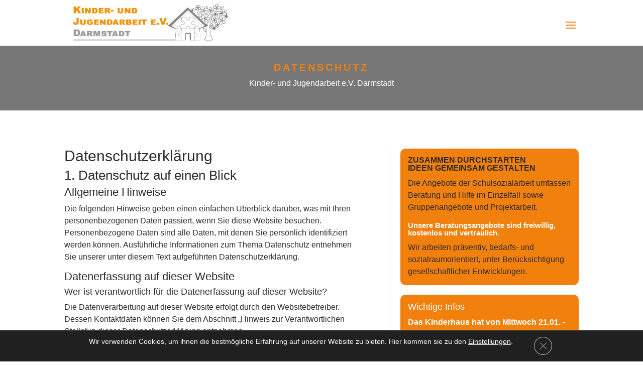

--- FILE ---
content_type: text/css
request_url: https://www.kinderhaus-johannesviertel.de/wp-content/et-cache/21/et-core-unified-21.min.css?ver=1768997786
body_size: -68
content:
@media (max-width:1400px){#et_mobile_nav_menu{display:block!important}#top-menu-nav{display:none}}